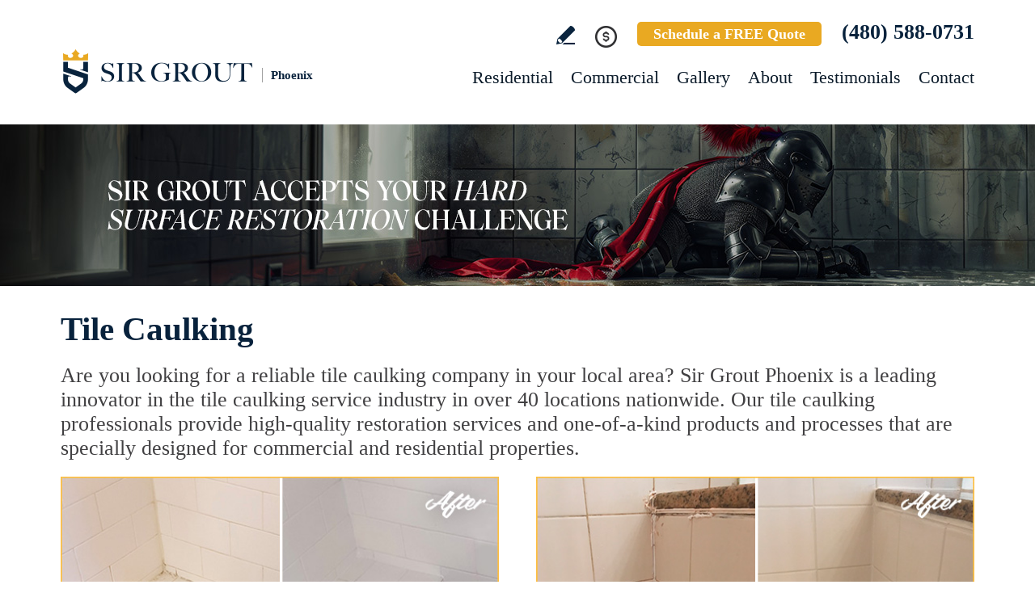

--- FILE ---
content_type: text/html
request_url: https://www.sirgroutphoenix.com/tile-caulking/
body_size: 10367
content:
<!DOCTYPE html PUBLIC "-//W3C//DTD XHTML 1.0 Transitional//EN" "http://www.w3.org/TR/xhtml1/DTD/xhtml1-transitional.dtd">
<html lang="en">
<head>
<title>Tile Caulking, Tile Caulk - Sir Grout</title>
<meta http-equiv="Content-Type" content="text/html; charset=iso-8859-1" />
<meta name="keywords" content="tile caulking, tile caulk, caulking tile, caulk tile" />
<meta name="description" content="Tile Caulking - Sir Grout - Click for more information." />
<link rel="canonical" href="https://www.sirgroutphoenix.com/tile-caulking/" />
<meta name="ROBOTS" content="NOODP" />
<meta name="GOOGLEBOT" content="INDEX, FOLLOW" />
<meta property="og:title" content="Tile Caulking, Tile Caulk - Sir Grout" />
<meta property="og:description" content="Tile Caulking - Sir Grout - Click for more information." />
<meta property="og:site_name" content="Sir Grout Phoenix" />
<meta property="og:url" content="https://www.sirgroutphoenix.com/tile-caulking/" />
<meta property="og:image" content="https://www.sirgroutphoenix.com/images/0/opengraph.jpg" />
<meta property="og:type" content="website" />
<meta name="twitter:card" content="summary_large_image" />
<meta name="twitter:title" content="Tile Caulking, Tile Caulk - Sir Grout" />
<meta name="twitter:description" content="Tile Caulking - Sir Grout - Click for more information." />
<meta name="twitter:image" content="https://www.sirgroutphoenix.com/images/0/twittercard.jpg" />
<link rel="shortcut icon" type="image/x-icon" href="/images/favicon.ico" />
<link rel="icon" type="image/x-icon" href="/images/favicon.ico" />
<meta name="viewport" content="width=device-width, initial-scale=1.0">
<link href="/css/main.css?fv=17" rel="stylesheet" type="text/css">
<link href="/css/ktpredesign.css?fv=3" rel="stylesheet" type="text/css">
<script language="javascript" type="text/javascript" src="/jss/wfyr.js"></script>
<script language="javascript" type="text/javascript" src="/jss/wfys.js" async></script>
<script language="javascript" type="text/javascript" src="/js/main.js?fv=6" async></script>
<script language="javascript" type="text/javascript" src="/js/popup-main.js" async></script>
<!-- Global site tag (gtag.js) - Google Analytics -->
<script async src="https://www.googletagmanager.com/gtag/js?id=UA-40390924-1"></script>
<script>
  window.dataLayer = window.dataLayer || [];
  function gtag(){dataLayer.push(arguments);}
  gtag('js', new Date());

  gtag('config', 'UA-40390924-1');
  gtag('config', 'AW-962220209');
</script>

<!-- Google tag (gtag.js) -->
<script async src="https://www.googletagmanager.com/gtag/js?id=G-HJLL44TCJX"></script>
<script>
  window.dataLayer = window.dataLayer || [];
  function gtag(){dataLayer.push(arguments);}
  gtag('js', new Date());

  gtag('config', 'G-HJLL44TCJX');
</script>

<!-- Facebook Pixel Code -->
<script>
!function(f,b,e,v,n,t,s)
{if(f.fbq)return;n=f.fbq=function(){n.callMethod?
n.callMethod.apply(n,arguments):n.queue.push(arguments)};
if(!f._fbq)f._fbq=n;n.push=n;n.loaded=!0;n.version='2.0';
n.queue=[];t=b.createElement(e);t.async=!0;
t.src=v;s=b.getElementsByTagName(e)[0];
s.parentNode.insertBefore(t,s)}(window, document,'script',
'https://connect.facebook.net/en_US/fbevents.js');
fbq('init', '630338600686697');

</script>
<noscript><img height="1" width="1" style="display:none"
src="https://www.facebook.com/tr?id=630338600686697&ev=PageView&noscript=1"
/></noscript>
<!-- End Facebook Pixel Code -->

<!-- Google Tag Manager -->
<script>(function(w,d,s,l,i){w[l]=w[l]||[];w[l].push({'gtm.start':
new Date().getTime(),event:'gtm.js'});var f=d.getElementsByTagName(s)[0],
j=d.createElement(s),dl=l!='dataLayer'?'&l='+l:'';j.async=true;j.src=
'https://www.googletagmanager.com/gtm.js?id='+i+dl;f.parentNode.insertBefore(j,f);
})(window,document,'script','dataLayer','GTM-PX5SQL4K');</script>
<!-- End Google Tag Manager -->

<script language='javascript' type='text/javascript'>
var gint_fnStdr_SysInfoViewLang = 1; 
var gint_fnStd_SysInfoViewLang = 1;
var gint_fnStd_SysDefaultLang = 1;
var gstr_fnStd_ServerDate = '01-16-2026'; // mm-dd-YYYY
var gstr_fnStdr_PageURL = 'tile-caulking/'; 
</script>
<script language='javascript' type='text/javascript'>var int_fnStdr_PageID = 220;</script>
<script language='javascript' type='text/javascript'>var str_fnStdr_FBAPageURL = 'tile-caulking/';</script>
<script language='javascript' type='text/javascript'>var int_fnStdr_FBAActive = 1; fnStd_SMPixelFBfbq('track', 'PageView', {}); </script>
<script language='javascript' type='text/javascript'>var int_fnStdr_CLPActive = 0;</script>
</head>
<body>
<script>
function fnStd_FBPixelStart(){fnStdr_SMPixelCustomEvent('FB', 'TOP10OS2PVSS-1$%:%$$%:%$10000$%:%$2$%:%$1$%:%$1$%:%$1', '2', 'P1');}
</script><div id='SMFB_Tag'></div>
<!-- Google Tag Manager (noscript) -->
<noscript><iframe src="https://www.googletagmanager.com/ns.html?id=GTM-PX5SQL4K"
height="0" width="0" style="display:none;visibility:hidden"></iframe></noscript>
<!-- End Google Tag Manager (noscript) -->

<!-- Google Tag Manager -->
<script>(function(w,d,s,l,i){w[l]=w[l]||[];w[l].push({'gtm.start':
new Date().getTime(),event:'gtm.js'});var f=d.getElementsByTagName(s)[0],
j=d.createElement(s),dl=l!='dataLayer'?'&l='+l:'';j.async=true;j.src=
'https://www.googletagmanager.com/gtm.js?id='+i+dl;f.parentNode.insertBefore(j,f);
})(window,document,'script','dataLayer','GTM-P5Q78P22');</script>
<!-- End Google Tag Manager -->
<div id="fb-root"></div>
<script>(function (d, s, id) {
	var js, fjs = d.getElementsByTagName(s)[0];
	if (d.getElementById(id)) return;
	js = d.createElement(s); js.id = id;
	js.src = "//connect.facebook.net/en_US/sdk.js#xfbml=1&version=v2.4";
	fjs.parentNode.insertBefore(js, fjs);
}(document, 'script', 'facebook-jssdk'));</script>
<div class="headercnt">
<div class="header" name="top">
<div class="harea">
<a href="https://www.sirgroutphoenix.com/" title="Sir Grout Phoenix" aria-label="Go to Home" class="logo">
<img src="/images/1/logo.png" alt="Sir Grout Phoenix Logo" data-wis="0003356" />
<span>Phoenix</span>
</a>
<div class="topblock">
<a href="https://www.sirgroutphoenix.com/write-a-review/" title="Write a Review" aria-label="Go to Write a Review" class="wricon">Write a Review</a>
<div class="pmnticon" data-wct="#ecmrclnks">
Payment
<ul id="ecmrclnks" class="ecmrclnks">
<li class="mkapmt"><a href="https://www.sirgroutphoenix.com/service-payment/" title="Service Payment" aria-label="Go to Service Payment">Make a Payment</a></li>
<li class="crt"><a href="/cart.asp" title="Cart" aria-label="Go to Cart">Cart 0 item(s)</a></li>
<li class="myaccnt"><a href="/account.asp" title="My Account" aria-label="Go to My Account">My Account</a></li>
</ul>
</div>
<a href="https://www.sirgroutphoenix.com/schedule/" title="Schedule a FREE Quote" aria-label="Go to Schedule a FREE Quote" class="toptxt">Schedule a FREE Quote</a>
<a href="tel:+14805880731" title="Call Sir Grout Phoenix" aria-label="Call Sir Grout Phoenix" class="sitetel">(480) 588-0731</a>
</div>
<div id="menuc">
<span class="menucompact" title="Menu" data-wct="#menu"></span>
<div class="menu" id="menu">
<span id="menuclose" class="menuclose">Close</span>
<ul>
<li><a href="https://www.sirgroutphoenix.com/residential-services/" title="Residential Services" aria-label="Go to Residential Services">Residential</a> <span class="arrowbtn" data-wct="#list1"></span>
<ul id="list1">
<li><a href="https://www.sirgroutphoenix.com/residential/tile-and-grout-services/" title="Residential Tile and Grout Services" aria-label="Go to Residential Tile and Grout Services">Tile and Grout Services</a> <span class="arrowbtn" data-wct="#sublist1"></span>
<ul id="sublist1">
<li><a href="https://www.sirgroutphoenix.com/residential/grout-recoloring-and-sealing/" title="Residential Grout Recoloring and Sealing" aria-label="Go to Residential Grout Recoloring and Sealing">Grout Recoloring and Sealing</a></li>
<li><a href="https://www.sirgroutphoenix.com/residential/tile-and-grout-cleaning-and-sealing/" title="Residential Tile and Grout Cleaning and Sealing" aria-label="Go to Residential Tile and Grout Cleaning and Sealing">Tile and Grout Cleaning and Sealing</a></li>
<li><a href="https://www.sirgroutphoenix.com/residential/caulking/" title="Residential Caulking" aria-label="Go to Residential Caulking">Caulking</a></li>
<li><a href="https://www.sirgroutphoenix.com/residential/slip-resistant-application/" title="Residential Slip Resistant Application" aria-label="Go to Residential Slip Resistant Application">Slip Resistant Application</a></li>
<li><a href="https://www.sirgroutphoenix.com/tile-and-grout-care-tips/" title="Tile and Grout Care Tips" aria-label="Go to Tile and Grout Care Tips" >Tile and Grout Care Tips</a></li>
</ul>
</li>
<li><a href="https://www.sirgroutphoenix.com/residential/stone-services/" title="Residential Stone Services" aria-label="Go to Residential Stone Services">Stone Services</a> <span class="arrowbtn" data-wct="#sublist2"></span>
<ul id="sublist2">
<li><a href="https://www.sirgroutphoenix.com/residential/marble-honing-and-polishing/" title="Residential Marble Honing and Polishing" aria-label="Go to Residential Marble Honing and Polishing">Marble Honing and Polishing</a></li>
<li><a href="https://www.sirgroutphoenix.com/residential/granite-honing-and-polishing/" title="Residential Granite Honing and Polishing" aria-label="Go to Residential Granite Honing and Polishing">Granite Honing and Polishing</a></li>
<li><a href="https://www.sirgroutphoenix.com/residential/travertine-honing-and-polishing/" title="Residential Travertine Honing and Polishing" aria-label="Go to Residential Travertine Honing and Polishing">Travertine Honing and Polishing</a></li>
<li><a href="https://www.sirgroutphoenix.com/residential/slate-cleaning-and-sealing/" title="Residential Slate Cleaning and Sealing" aria-label="Go to Residential Slate Cleaning and Sealing">Slate Cleaning and Sealing</a></li>
<li><a href="https://www.sirgroutphoenix.com/residential/stone-cleaning-and-sealing/" title="Residential Stone Cleaning and Sealing" aria-label="Go to Residential Stone Cleaning and Sealing">Stone Cleaning and Sealing</a></li>
<li><a href="https://www.sirgroutphoenix.com/residential/stone-cleaning-and-color-enhancement/" title="Residential Stone Cleaning and Color Enhancement" aria-label="Go to Residential Stone Cleaning and Color Enhancement">Stone Cleaning and Color Enhancement</a></li>
<li><a href="https://www.sirgroutphoenix.com/residential/stone-countertop-sealing/" title="Residential Stone Countertop Sealing" aria-label="Go to Residential Stone Countertop Sealing">Stone Countertop Sealing</a></li>
<li><a href="https://www.sirgroutphoenix.com/residential/slip-resistant-application/" title="Residential Slip Resistant Application" aria-label="Go to Residential Slip Resistant Application">Slip Resistant Application</a></li>
<li><a href="https://www.sirgroutphoenix.com/stone-care-and-products/" title="Stone Care and Products" aria-label="Go to Stone Care and Products" >Stone Care and Products</a></li>
</ul>
</li>
<li><a href="https://www.sirgroutphoenix.com/high-durability-coatings/" title="MicroGuard High Durability Coatings" aria-label="Go to MicroGuard High Durability Coatings">High Durability Coatings</a></li>
<li><a href="https://www.sirgroutphoenix.com/residential/maintenance/" title="Residential Maintenance" aria-label="Go to Residential Maintenance">Maintenance</a></li>
<li><a href="https://www.sirgroutphoenix.com/care-tips-and-products/" title="Care Tips and Products" aria-label="Go to Care Tips and Products" >Care Tips and Products</a></li>
<li><a href="https://www.sirgroutphoenix.com/tips-for-pet-owners/" title="Tips for Pet Owners" aria-label="Go to Tips for Pet Owners">Tips for Pet Owners</a></li>
</ul>
</li>
<li><a href="https://www.sirgroutphoenix.com/commercial-services/" title="Commercial Services" aria-label="Go to Commercial Services">Commercial</a> <span class="arrowbtn" data-wct="#list3"></span>
<ul id="list3">
<li><a href="https://www.sirgroutphoenix.com/commercial/tile-and-grout-services/" title="Commercial Tile and Grout Services" aria-label="Go to Commercial Tile and Grout Services">Tile and Grout Services</a></li>
<li><a href="https://www.sirgroutphoenix.com/commercial/stone-services/" title="Commercial Stone Services" aria-label="Go to Commercial Stone Services">Stone Services</a></li>
<li><a href="https://www.sirgroutphoenix.com/high-durability-coatings/" title="MicroGuard High Durability Coatings" aria-label="Go to MicroGuard High Durability Coatings">High Durability Coatings</a></li>
<li><a href="https://www.sirgroutphoenix.com/commercial/maintenance/" title="Commercial Maintenance Program" aria-label="Go to Commercial Maintenance Program">Maintenance Program</a></li>                
</ul>
</li>
<li><a href="https://www.sirgroutphoenix.com/before-and-after/" title="Before and After" aria-label="Go to Before and After">Gallery</a>
<!-- <ul>
<li><a href="https://www.sirgroutphoenix.com/before-and-after/" title="Before and After" aria-label="Go to Before and After">Picture Gallery</a></li>
</ul> -->
</li>
<li><a href="https://www.sirgroutphoenix.com/about-us/" title="About Us" aria-label="Go to About Us">About</a> <span class="arrowbtn" data-wct="#list4"></span>
<ul id="list4">
<li><a href="https://www.sirgroutphoenix.com/about-sir-grout-phoenix/" title="About Sir Grout Phoenix" aria-label="Go to About Sir Grout Phoenix" >About Sir Grout Phoenix</a></li>
<li><a href="https://www.sirgroutphoenix.com/write-a-review/" title="Write a Review" aria-label="Go to Write a Review" >Write a Review</a></li>
<li><a href="https://www.sirgroutphoenix.com/blog/" title="Sir Grout Blog" aria-label="Go to Blog" >Blog</a></li>
<li><a href="https://www.sirgroutphoenix.com/newsroom/" title="Newsroom" aria-label="Go to Newsroom" >Newsroom</a></li>
<li><a href="/newsletter.asp" title="Join Our Newsletter" aria-label="Click to Join Our Newsletter">Join Our Newsletter</a></li>                                                
<li><a href="javascript:;" title="Recommend Sir Grout" aria-label="Recommend Sir Grout" data-eshare="https://www.sirgroutphoenix.com/tile-caulking/" data-esharefsc="125419" data-esharel="eng">Recommend Sir Grout</a></li>
</ul>					
</li>
<li><a href="https://www.sirgroutphoenix.com/testimonials/" title="Testimonials" aria-label="Go to Testimonials" >Testimonials</a></li>
<li><a href="https://www.sirgroutphoenix.com/contact/" title="Contact" aria-label="Go to Contact" >Contact</a></li>
</ul>
<div class="clear"></div>
<a href="https://www.sirgroutphoenix.com/schedule/" title="Schedule a FREE Quote" aria-label="Go to Schedule a FREE Quote" class="toptxt mobile">Schedule a FREE Quote</a>
</div>
</div>
</div>
</div>
</div>
<div class="clear"></div>
<div class="container">
<div class="top">
<img class="bg" src="/images/1/banner-top.jpg" alt="Banner Top" data-wis="0023456" />
</div>


<div class="carea">
<h1>Tile Caulking</h1>
Are you looking for a reliable tile caulking company in your local area? Sir Grout Phoenix is a leading innovator in the tile caulking service industry in over 40 locations nationwide. Our tile caulking professionals provide high-quality restoration services and one-of-a-kind products and processes that are specially designed for commercial and residential properties.
<br>
<img src="/images/p/220/tile-caulking-service-shower-joints.jpg" data-wis="0000446" alt="Before and After Picture of a Shower Tile Caulking - Shower Joints" title="This Shower Got a Total Revamp with a Caulking Service" class="xil"/> <img src="/images/p/220/tile-caulking-service-shower.jpg" data-wis="0000446" alt="Picture of a Light Tile Shower Before and After a Tile Caulking Service" title="Sir Grout's Tile Caulking Fixed a DIY Caulking Project Gone Wrong" class="xir" />
<br>
<div class="clear"></div>
If the images below illustrate the state of your tile, we can help! Our team of experts are professionally trained to identify all signs of tile caulk deterioration, plan an effective and efficient course of action, and provide a completely restored surface. Sir Grout Phoenix's experts are ready to fix any tile caulking problems your shower or tub may have.
</div>
<div class="clear"></div>
<div class="gallery">
<div class="garea">
<div class="cnt">
<div class="pic">
<div class="slider">
<img src="/images/p/220/slide/tile-caulking.jpg" alt="Tile Caulking After" data-wis="002336" />
</div>
</div>
<div class="text">
<div class="ttl">Our showstopping results</div>
<p>Certified specialists are trained to use state-of-the-art equipment designed specifically for tile and grout cleaning and commercial-grade products to get unparalleled results.</p>
<div class="btn">
<a href="https://www.sirgroutphoenix.com/before-and-after/" title="Before and After" aria-label="Go to Before and After">See the gallery</a>
</div>
</div>
</div>
</div>
</div>
<div class="carea">
<div class="clear"></div>
<div class="testimonials">
<div class="tarea">
<div class="toptext">
<div class="ttl">Hark. We Bring Good News!</div>
<div class="sttl">Sir Grout is making customers happy all over the land.</div>
</div>
<div class="testimonialscnt">

<div class="testimonial">
	<div class="info">
		<div class="rating"><img src="/images/0/stars-5.png"></div>
		<div class="txt">Sir Grout did an incredible job on my tile floors. I&#39;m thrilled!! I saw the advertisement on Facebook and was thinking maybe it&#39;s too good ...</div>
		<div class="name">- Charlene H</div>
		<div class="location">Phoenix, AZ</div>
		<div class="source">
			
			<a href="https://www.google.com/search?q=sir+grout+phoenix&oq=sir+grout+phoenix&gs_lcrp=EgZjaHJvbWUqBggAEEUYOzIGCAAQRRg7MgYIARBFGDsyBggCEEUYOzIGCAMQRRg7MgYIBBBFGDwyBggFEEUYPDIGCAYQRRg80gEIMTc1MWowajeoAgiwAgHxBUY46plyTwyl&sourceid=chrome&ie=UTF-8#lrd=0x872b0be9859fe" target="_blank"><img src="/img/source-34.png"></a>
			
		</div>		
	</div>
</div>

<div class="testimonial">
	<div class="info">
		<div class="rating"><img src="/images/0/stars-5.png"></div>
		<div class="txt">Excellent job. They did an amazing job. And they were in and out in one day. <br><br>I had the shower redone, and it looks amazing. They are fast a...</div>
		<div class="name">- Penny R</div>
		<div class="location">Goodyear, AZ</div>
		<div class="source">
			
			<a href="https://www.google.com/search?q=sir+grout+phoenix&oq=sir+grout+phoenix&gs_lcrp=EgZjaHJvbWUqBggAEEUYOzIGCAAQRRg7MgYIARBFGDsyBggCEEUYOzIGCAMQRRg7MgYIBBBFGDwyBggFEEUYPDIGCAYQRRg80gEIMTc1MWowajeoAgiwAgHxBUY46plyTwyl&sourceid=chrome&ie=UTF-8#lrd=0x872b0be9859fe" target="_blank"><img src="/img/source-34.png"></a>
			
		</div>		
	</div>
</div>

<div class="testimonial">
	<div class="info">
		<div class="rating"><img src="/images/0/stars-5.png"></div>
		<div class="txt">We are very pleased so far with the grout restoration that Sir Grout did for us. The technicians who came were very friendly and professional, and ...</div>
		<div class="name">- Joseph B</div>
		<div class="location">Sun City, AZ</div>
		<div class="source">
			
			<a href="https://www.google.com/search?q=sir+grout+phoenix&oq=sir+grout+phoenix&gs_lcrp=EgZjaHJvbWUqDggAEEUYJxg7GIAEGIoFMg4IABBFGCcYOxiABBiKBTIGCAEQRRg7MggIAhAAGBYYHjIICAMQABgWGB4yDQgEEAAYhgMYgAQYigUyBggFEEUYPDIGCAYQRRg8MgYIBxBFGDzSAQgxODcxajBqN6gCCLACAfEFO4tjj--4C" target="_blank"><img src="/img/source-34.png"></a>
			
		</div>		
	</div>
</div>

</div>
<div class="btncnt">
<a href="https://www.sirgroutphoenix.com/testimonials/" title="Testimonials" aria-label="Go to Testimonials" class="btn">See all reviews</a>
</div>	
</div>
</div>
<div class="clear"></div>
<img src="/images/p/220/tile-caulking-service-shower-floor-joints.jpg" data-wis="0000446" alt="Picture of a Marble Shower Before and After a Tile Caulking" title="This Marble Shower Got a Total Revamp with a Tile Caulking Service" class="xil"/> <img src="/images/p/220/tile-caulking-service-sink.jpg" data-wis="0000446" alt="Picture of a White Sink with Damaged Caulking Before and After a Tile Caulking Service" title="The Joints Around this Sink Were Recaulked to Replace Damaged Caulking" class="xir" />
<br>
<div class="clear"></div>
A tile caulking crack can cause the tiles to loosen, which becomes a potential hazard. Not only that, resulting repairs can be costly and time-consuming. These are some of the reasons why your bathroom's tile caulk should be kept in check at all times. On top of keeping water away from your walls and preventing water damage to your home, tile caulking can also enhance the appearance of your shower, tub, sink, or backsplash.
<br>
<img src="/images/p/220/tile-caulking-service-shower-floor.jpg" data-wis="0000446" alt="Picture of a Tan Tile Shower with Caulking Peeling Off Before and After a Caulking Service" title="This Shower's Floor Tile Caulk Was Removed and Replaced" class="xil" />  <img src="/images/p/220/tile-caulking-service-tub.jpg" data-wis="0000446" alt="Picture of a White Tile and Tub with Moldy Joints Before and After a Caulking Service" title="The Moldy Joints of this Tub Were Rescued with a Tile Caulking" class="xir" />
<br>
<div class="clear"></div>
Our team of tile caulking experts can help you figure out what is wrong with your shower or bathtub enclosure and what is the best approach to solving it. They offer consultations in your home or office so you can learn all about Sir Grout Phoenix's tile caulking and other services. Our team is extensively trained, so they can help you choose the appropriate services according to the needs of your home or business.
</div>
<div class="clear"></div>
<div class="ourgoal">
<div class="ogarea">
<div class="cnt">
<div class="txt">
<div class="ttl">Our charge:
<div class="scndline">to ensure you&#39;re satisfied.</div></div>
<p>At Sir Grout, customer satisfaction means everything to us. Which is why our Signature Clean and ColorSeal Restoration is covered by a one-year warranty. Should your sealant absorb dirt, stain, or peel, we&#39;ll come back to repair it no questions asked.</p>
</div>
</div>
</div>
</div>
<div class="clear"></div>
<div class="carea">
<div class="cta-bannk">
<div class="cta-cnt">
<img src="/images/0/banner-cta.jpg" data-wis="0023456" />
<div class="cta-txt">
<div class="cta-call"><span class="callus">CALL</span></div>
<div class="cta-number no-listening"><a href="tel:+14805880731" title="Call Sir Grout Phoenix" aria-label="Call Sir Grout Phoenix" class="sitetel">(480) 588-0731</a></div>
<div class="cta-msj">
<span class="lines line1">Or</span>
<a href="https://www.sirgroutphoenix.com/schedule/" title="Schedule a FREE Quote" aria-label="Go to Schedule a FREE Quote" class="lines line2">Schedule a Free Quote</a>
</div>
</div>
</div>
</div>
We are fully aware of the potential consequences of faulty caulking. Because we always aim to provide the best service, we have developed our own products and processes to make tile caulking budget-friendly while maintaining the highest standards of quality.
<br>
<img src="/images/p/220/tile-caulking-service-slate-backsplash.jpg" data-wis="0000446" alt="Picture of a Slate Backsplash with Damaged Caulking Before and After a Caulking Service" title="This Slate Backsplash Caulk Lines Were Repaired with a Caulking Service to Avoid Water Leakages" class="xil" /> <img src="/images/p/220/tile-caulking-service-bathroom.jpg" data-wis="0000446" alt="Picture of a White Shower with Moldy Grout and Caulking Before and After a Caulking Service" title="Prevent Water Damage in your Shower with our Caulking Service" class="xir"  />
<br>
<div class="clear"></div>
We are a leading company in the hard surface restoration business with over 40 franchises servicing homes and businesses throughout the country. Our unparalleled standards and quality customer service are a few of the reasons why our franchises have received multiple awards, such as Angie's List Super Service Awards. Additionally, we've been screened and approved by Home Advisor and certified by TrustDALE.com. Don't take our word for it. Read how our customers confirm the expertise of our team in the <a href="https://www.sirgroutphoenix.com/testimonials/">testimonials</a> section.
<br><br>
Is your tile caulk grimy, loose, or riddled with mold and mildew? If your answer is yes, then you might need to call a tile caulking specialist to help you solve the problem. You can contact us by calling <a href="tel:+14805880731" title="Call Sir Grout Phoenix" aria-label="Call Sir Grout Phoenix" class="sitetel">(480) 588-0731</a> or send us a message to get a free evaluation.
</div>
<!--<br>-->

<!--<br>-->
</div>
<div class="clear"></div>
<div class="clear"></div>
<div class="assessment">
<div class="aarea">
<div class="cnt">
<div class="txt">
<div class="ttl">Sir Grout is ready to help.</div>
<p>Book a complimentary consultation to discover all the ways our craftsmen can help you revive, revitalize, and restore the places you live most in your home.</p>
</div>
<div class="schedule">
<div class="scharea">
<div class="pic">
<img src="/images/1/schedule-icon.png" alt="Schedule Icon" data-wis="0003440" />
</div>
<div class="ttl">Schedule your<br>FREE quote today!</div>
<div class="phone">
<a href="tel:+14805880731" title="Call Sir Grout Phoenix" aria-label="Call Sir Grout Phoenix" class="sitetel">(480) 588-0731</a>
</div>
<div class="btnform">
<a href="https://www.sirgroutphoenix.com/schedule/" title="Schedule a FREE Quote" aria-label="Go to Schedule a FREE Quote">Or, fill out this form and we&#39;ll call you.</a>
</div>
</div>
</div>
</div>
</div>
</div>
<div class="clear"></div>
<div class="clear"></div>
<div class="overca">
<div class="ovarea">
<div class="icon">
<img src="/images/1/coverage-icon.png" alt="Our coverage area icon" data-wis="0023450" />
</div>
<div class="cnt">
<div class="cnarea">
<div class="ttl">Our Coverage Area</div>
<p>For your convenience, below shows the various counties and cities where we provide service:</p>
<div class="clear"></div>
<div class="list">
<div class="clear"></div><p class="county">Maricopa, Arizona</p>
<div class="calis first">
	<ul>
		<li><a href="https://www.sirgroutphoenix.com/anthem-hard-surface-restoration-services/" title="Anthem Hard Surface Restoration Services">Anthem</a></li>
<li><a href="https://www.sirgroutphoenix.com/avondale-hard-surface-restoration-services/" title="Avondale Hard Surface Restoration Services">Avondale</a></li>
<li><a href="https://www.sirgroutphoenix.com/buckeye-hard-surface-restoration-services/" title="Buckeye Hard Surface Restoration Services">Buckeye</a></li>
<li><a href="https://www.sirgroutphoenix.com/carefree-hard-surface-restoration-services/" title="Carefree Hard Surface Restoration Services">Carefree</a></li>
<li><a href="https://www.sirgroutphoenix.com/cave-creek-hard-surface-restoration-services/" title="Cave Creek Hard Surface Restoration Services">Cave Creek</a></li>
<li><a href="https://www.sirgroutphoenix.com/chandler-hard-surface-restoration-services/" title="Chandler Hard Surface Restoration Services">Chandler</a></li>
<li><a href="https://www.sirgroutphoenix.com/chandler-heights-hard-surface-restoration-services/" title="Chandler Heights Hard Surface Restoration Services">Chandler Heights</a></li>
<li><a href="https://www.sirgroutphoenix.com/el-mirage-hard-surface-restoration-services/" title="El Mirage Hard Surface Restoration Services">El Mirage</a></li>
<li><a href="https://www.sirgroutphoenix.com/fountain-hills-hard-surface-restoration-services/" title="Fountain Hills Hard Surface Restoration Services">Fountain Hills</a></li>

	</ul>
</div>
<div class="calis">
	<ul>
		<li><a href="https://www.sirgroutphoenix.com/gila-bend-hard-surface-restoration-services/" title="Gila Bend Hard Surface Restoration Services">Gila Bend</a></li>
<li><a href="https://www.sirgroutphoenix.com/gilbert-hard-surface-restoration-services/" title="Gilbert Hard Surface Restoration Services">Gilbert</a></li>
<li><a href="https://www.sirgroutphoenix.com/glendale-hard-surface-restoration-services/" title="Glendale Hard Surface Restoration Services">Glendale</a></li>
<li><a href="https://www.sirgroutphoenix.com/goodyear-hard-surface-restoration-services/" title="Goodyear Hard Surface Restoration Services">Goodyear</a></li>
<li><a href="https://www.sirgroutphoenix.com/guadalupe-hard-surface-restoration-services/" title="Guadalupe Hard Surface Restoration Services">Guadalupe</a></li>
<li><a href="https://www.sirgroutphoenix.com/higley-hard-surface-restoration-services/" title="Higley Hard Surface Restoration Services">Higley</a></li>
<li><a href="https://www.sirgroutphoenix.com/laveen-hard-surface-restoration-services/" title="Laveen Hard Surface Restoration Services">Laveen</a></li>
<li><a href="https://www.sirgroutphoenix.com/litchfield-park-hard-surface-restoration-services/" title="Litchfield Park Hard Surface Restoration Services">Litchfield Park</a></li>
<li><a href="https://www.sirgroutphoenix.com/luke-air-force-base-hard-surface-restoration-services/" title="Luke Air Force Base Hard Surface Restoration Services">Luke Air Force Base</a></li>

	</ul>
</div>
<div class="calis">
	<ul>
		<li><a href="https://www.sirgroutphoenix.com/mesa-hard-surface-restoration-services/" title="Mesa Hard Surface Restoration Services">Mesa</a></li>
<li><a href="https://www.sirgroutphoenix.com/new-river-hard-surface-restoration-services/" title="New River Hard Surface Restoration Services">New River</a></li>
<li><a href="https://www.sirgroutphoenix.com/paradise-valley-hard-surface-restoration-services/" title="Paradise Valley Hard Surface Restoration Services">Paradise Valley</a></li>
<li><a href="https://www.sirgroutphoenix.com/peoria-hard-surface-restoration-services/" title="Peoria Hard Surface Restoration Services">Peoria</a></li>
<li><a href="https://www.sirgroutphoenix.com/phoenix-hard-surface-restoration-services/" title="Phoenix Hard Surface Restoration Services">Phoenix</a></li>
<li><a href="https://www.sirgroutphoenix.com/queen-creek-hard-surface-restoration-services/" title="Queen Creek Hard Surface Restoration Services">Queen Creek</a></li>
<li><a href="https://www.sirgroutphoenix.com/rio-verde-hard-surface-restoration-services/" title="Rio Verde Hard Surface Restoration Services">Rio Verde</a></li>
<li><a href="https://www.sirgroutphoenix.com/scottsdale-hard-surface-restoration-services/" title="Scottsdale Hard Surface Restoration Services">Scottsdale</a></li>
<li><a href="https://www.sirgroutphoenix.com/sun-city-hard-surface-restoration-services/" title="Sun City Hard Surface Restoration Services">Sun City</a></li>

	</ul>
</div>
<div class="calis last">
	<ul>
		<li><a href="https://www.sirgroutphoenix.com/sun-city-west-hard-surface-restoration-services/" title="Sun City West Hard Surface Restoration Services">Sun City West</a></li>
<li><a href="https://www.sirgroutphoenix.com/sun-lakes-hard-surface-restoration-services/" title="Sun Lakes Hard Surface Restoration Services">Sun Lakes</a></li>
<li><a href="https://www.sirgroutphoenix.com/surprise-hard-surface-restoration-services/" title="Surprise Hard Surface Restoration Services">Surprise</a></li>
<li><a href="https://www.sirgroutphoenix.com/tempe-hard-surface-restoration-services/" title="Tempe Hard Surface Restoration Services">Tempe</a></li>
<li><a href="https://www.sirgroutphoenix.com/tolleson-hard-surface-restoration-services/" title="Tolleson Hard Surface Restoration Services">Tolleson</a></li>
<li><a href="https://www.sirgroutphoenix.com/wickenburg-hard-surface-restoration-services/" title="Wickenburg Hard Surface Restoration Services">Wickenburg</a></li>
<li><a href="https://www.sirgroutphoenix.com/youngtown-hard-surface-restoration-services/" title="Youngtown Hard Surface Restoration Services">Youngtown</a></li>

	</ul>
</div>
<div class="clear"></div><p class="county">Pinal, Arizona</p>
<div class="calis first">
	<ul>
		<li><a href="https://www.sirgroutphoenix.com/apache-junction-hard-surface-restoration-services/" title="Apache Junction Hard Surface Restoration Services">Apache Junction</a></li>

	</ul>
</div>
<div class="calis">
	<ul>
		<li><a href="https://www.sirgroutphoenix.com/maricopa-hard-surface-restoration-services/" title="Maricopa Hard Surface Restoration Services">Maricopa</a></li>

	</ul>
</div>
<div class="calis">
	<ul>
		<li><a href="https://www.sirgroutphoenix.com/san-tan-valley-hard-surface-restoration-services/" title="San Tan Valley Hard Surface Restoration Services">San Tan Valley</a></li>

	</ul>
</div>
<div class="calis last">
	<ul>
		<li><a href="https://www.sirgroutphoenix.com/stanfield-hard-surface-restoration-services/" title="Stanfield Hard Surface Restoration Services">Stanfield</a></li>

	</ul>
</div>
<div class="calis">
	<ul>
		
	</ul>
</div>

</div>
<div class="clear"></div>
<div class="ttx">Need Sir Grout in Another Area? <a href="https://www.sirgrout.com/locations/" title="See all Sir Grout Locations" aria-label="Go to See all Sir Grout Locations (opens in a new tab)" target="_blank">See all Sir Grout Locations</a></div>
</div>
</div>
</div>
</div>
<div class="clear"></div>
<div class="footer">
<div class="farea">
<div class="cols">
<div class="col col1">
<ul>
<li><a href="https://www.sirgroutphoenix.com/" title="Sir Grout Phoenix" aria-label="Go to Home">Home</a></li>
<li><a href="https://www.sirgroutphoenix.com/residential-services/" title="Residential Services" aria-label="Go to Residential Services">Residential</a></li>
<li><a href="https://www.sirgroutphoenix.com/commercial-services/" title="Commercial Services" aria-label="Go to Commercial Services">Commercial</a></li>
<li><a href="https://www.sirgroutphoenix.com/before-and-after/" title="Before and After" aria-label="Go to Before and After">Gallery</a></li>
<li><a href="https://www.sirgroutphoenix.com/about-us/" title="About Us" aria-label="Go to About Us">About</a></li>
</ul>
</div>
<div class="col col2">
<ul>
<li><a href="https://www.sirgroutphoenix.com/contact/" title="Contact" aria-label="Go to Contact" >Contact</a></li>
<li><a href="https://www.sirgroutphoenix.com/service-payment/" title="Service Payment" aria-label="Go to Service Payment">Make a Payment</a></li>
<li><a href="https://sir-grout-phoenix.careerplug.com/" target="_blank" aria-label="Go to Join Our Team Page (Opens in a new tab)" title="Visit the Join Our Team Page">Join Our Team</a></li>
</ul>
<div class="socialmedia">
<a href="https://www.instagram.com/sirgroutphoenix/" title="Instagram" aria-label="Instagram (opens in a new tab)" class="in SpecialLinkAda" target="_blank">Instagram</a>
<a href="https://www.facebook.com/SirGroutPhoenix/" title="Facebook" aria-label="Facebook (opens in a new tab)" class="fb SpecialLinkAda" target="_blank">Facebook</a>
<a href="https://twitter.com/SirGrout" title="Twitter" aria-label="Twitter (opens in a new tab)" class="tw SpecialLinkAda" target="_blank">Twitter</a>
<a href="https://youtube.com/@SirGroutPhoenix" title="YouTube" aria-label="YouTube (opens in a new tab)" class="yt SpecialLinkAda" target="_blank">YouTube</a>
<a href="https://www.linkedin.com/company/sir-grout" title="LinkedIn" aria-label="LinkedIn (opens in a new tab)" class="lk SpecialLinkAda" target="_blank">LinkedIn</a>
<a href="https://www.sirgroutphoenix.com/write-a-review/" title="Write a Review" aria-label="Go to Write a Review" class="wr SpecialLinkAda">Write a Review</a>
</div>
</div>
<div class="col col3">
<img src="/images/1/logo-footer.png" alt="Footer Logo" data-wis="0022256" />
</div>
</div>
</div>
<div class="fbt">
<div class="farea">
<div class="copy">&copy; Copyright 2026 Sir Grout, LLC. All Rights Reserved.</div>
<div class="bottomlinks">
<a href="https://www.sirgroutphoenix.com/accessibility-statement/" title="Accessibility Statement" aria-label="Go to Accessibility Statement" class="lnk first">Accessibility</a> |
<a href="https://www.sirgroutphoenix.com/privacy-policy/" title="Privacy Policy" aria-label="Go to Privacy Policy" class="lnk">Privacy Policy</a> |
<a href="https://www.sirgroutphoenix.com/terms-of-use/" title="Terms of Use" aria-label="Go to Terms of Use" class="lnk">Terms and Conditions</a> |
<a href="https://www.sirgroutphoenix.com/refund-policy/" title="Refund Policy" aria-label="Go to Refund Policy" class="lnk last">Refund Policy</a>
</div>
<div class="bottommsg">Our services are available to all members of the public regardless of race, gender or sexual orientation.</div>
<p class="wfy"><a href="https://www.webfindyou.com/seo-website/" title="SEO Website" aria-label="SEO Website (opens in a New Tab)" target="_blank" rel="nofollow">SEO Website</a>, <a href="https://www.webfindyou.com/ecommerce-platform/"title="Ecommerce" aria-label="Ecommerce (opens in a New Tab)" target="_blank" rel="nofollow">Ecommerce</a> by <a href="https://www.webfindyou.com/" title="WebFindYou" aria-label="WebFindYou (opens in a New Tab)" target="_blank" rel="nofollow">WebFindYou</a></p>
</div>
</div>
</div>

<div class="bannTxt">
<div class="bannArea">
<span class="txt">
This website uses cookies to help provide you the best experience possible. See our <a href="https://www.sirgroutphoenix.com/privacy-policy/" title="Privacy Policy" aria-label="Go to Privacy Policy" >Privacy Policy</a> for more information. By continuing without changing your cookie settings within your browser, you are agreeing to our use of cookies. 
</span>
<div class="close">Accept</div>
</div>
</div>
<div class="popup">
	<a href="https://sirgr.co/13lT0" id="img-link" target="_blank" aria-label="Go to Schedule a FREE Quote" title="Go to Schedule a FREE Quote">
		<img src="/images/1/50offpop.gif" data-wis="0000006" alt="Schedule a FREE Quote">
	</a>
	<div class="close"></div>
</div>
<!--<br>-->


<div id='SMGAC_Tag'></div>
</body>
</html>

--- FILE ---
content_type: text/html; Charset=ISO-8859-1
request_url: https://www.sirgroutphoenix.com/fbAPIAjaxCall.asp
body_size: 2
content:
<wfy:status>success</wfy:status><wfy:eventid>2026Y1M16D-246-PageView</wfy:eventid>